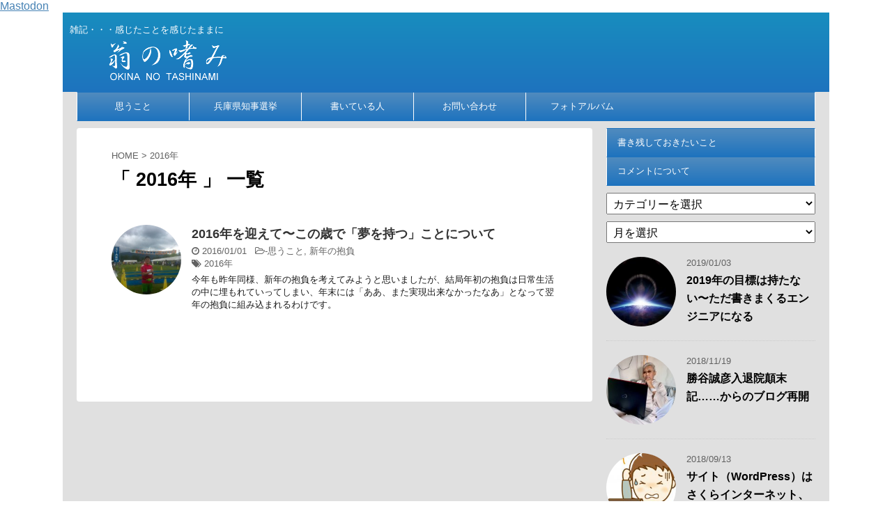

--- FILE ---
content_type: text/html; charset=UTF-8
request_url: https://blog.voicejapan.jp/tag/2016%E5%B9%B4/
body_size: 16425
content:
<!DOCTYPE html>
<!--[if lt IE 7]>
<html class="ie6" lang="ja"> <![endif]-->
<!--[if IE 7]>
<html class="i7" lang="ja"> <![endif]-->
<!--[if IE 8]>
<html class="ie" lang="ja"> <![endif]-->
<!--[if gt IE 8]><!-->
<html lang="ja">
	<!--<![endif]-->
	<head prefix="og: http://ogp.me/ns# fb: http://ogp.me/ns/fb# article: http://ogp.me/ns/article#">
		<meta charset="UTF-8" >
		<meta name="viewport" content="width=device-width,initial-scale=1.0,user-scalable=no">
		<meta name="format-detection" content="telephone=no" >
		
					<meta name="robots" content="noindex,follow">
		
		<link rel="alternate" type="application/rss+xml" title="翁の嗜み（おきなのたしなみ） RSS Feed" href="https://blog.voicejapan.jp/feed/" />
		<link rel="pingback" href="https://blog.voicejapan.jp/xmlrpc.php" >
		<!--[if lt IE 9]>
		<script src="https://blog.voicejapan.jp/wp-content/themes/affinger4/js/html5shiv.js"></script>
		<![endif]-->
				<meta name='robots' content='max-image-preview:large' />
	<style>img:is([sizes="auto" i], [sizes^="auto," i]) { contain-intrinsic-size: 3000px 1500px }</style>
	<title>2016年 - 翁の嗜み（おきなのたしなみ）</title>
<link rel='dns-prefetch' href='//ajax.googleapis.com' />
<link rel='dns-prefetch' href='//fonts.googleapis.com' />
<script type="text/javascript" id="wpp-js" src="https://blog.voicejapan.jp/wp-content/plugins/wordpress-popular-posts/assets/js/wpp.min.js?ver=7.3.3" data-sampling="0" data-sampling-rate="100" data-api-url="https://blog.voicejapan.jp/wp-json/wordpress-popular-posts" data-post-id="0" data-token="f933a89441" data-lang="0" data-debug="0"></script>
<script type="text/javascript">
/* <![CDATA[ */
window._wpemojiSettings = {"baseUrl":"https:\/\/s.w.org\/images\/core\/emoji\/16.0.1\/72x72\/","ext":".png","svgUrl":"https:\/\/s.w.org\/images\/core\/emoji\/16.0.1\/svg\/","svgExt":".svg","source":{"concatemoji":"https:\/\/blog.voicejapan.jp\/wp-includes\/js\/wp-emoji-release.min.js?ver=6.8.3"}};
/*! This file is auto-generated */
!function(s,n){var o,i,e;function c(e){try{var t={supportTests:e,timestamp:(new Date).valueOf()};sessionStorage.setItem(o,JSON.stringify(t))}catch(e){}}function p(e,t,n){e.clearRect(0,0,e.canvas.width,e.canvas.height),e.fillText(t,0,0);var t=new Uint32Array(e.getImageData(0,0,e.canvas.width,e.canvas.height).data),a=(e.clearRect(0,0,e.canvas.width,e.canvas.height),e.fillText(n,0,0),new Uint32Array(e.getImageData(0,0,e.canvas.width,e.canvas.height).data));return t.every(function(e,t){return e===a[t]})}function u(e,t){e.clearRect(0,0,e.canvas.width,e.canvas.height),e.fillText(t,0,0);for(var n=e.getImageData(16,16,1,1),a=0;a<n.data.length;a++)if(0!==n.data[a])return!1;return!0}function f(e,t,n,a){switch(t){case"flag":return n(e,"\ud83c\udff3\ufe0f\u200d\u26a7\ufe0f","\ud83c\udff3\ufe0f\u200b\u26a7\ufe0f")?!1:!n(e,"\ud83c\udde8\ud83c\uddf6","\ud83c\udde8\u200b\ud83c\uddf6")&&!n(e,"\ud83c\udff4\udb40\udc67\udb40\udc62\udb40\udc65\udb40\udc6e\udb40\udc67\udb40\udc7f","\ud83c\udff4\u200b\udb40\udc67\u200b\udb40\udc62\u200b\udb40\udc65\u200b\udb40\udc6e\u200b\udb40\udc67\u200b\udb40\udc7f");case"emoji":return!a(e,"\ud83e\udedf")}return!1}function g(e,t,n,a){var r="undefined"!=typeof WorkerGlobalScope&&self instanceof WorkerGlobalScope?new OffscreenCanvas(300,150):s.createElement("canvas"),o=r.getContext("2d",{willReadFrequently:!0}),i=(o.textBaseline="top",o.font="600 32px Arial",{});return e.forEach(function(e){i[e]=t(o,e,n,a)}),i}function t(e){var t=s.createElement("script");t.src=e,t.defer=!0,s.head.appendChild(t)}"undefined"!=typeof Promise&&(o="wpEmojiSettingsSupports",i=["flag","emoji"],n.supports={everything:!0,everythingExceptFlag:!0},e=new Promise(function(e){s.addEventListener("DOMContentLoaded",e,{once:!0})}),new Promise(function(t){var n=function(){try{var e=JSON.parse(sessionStorage.getItem(o));if("object"==typeof e&&"number"==typeof e.timestamp&&(new Date).valueOf()<e.timestamp+604800&&"object"==typeof e.supportTests)return e.supportTests}catch(e){}return null}();if(!n){if("undefined"!=typeof Worker&&"undefined"!=typeof OffscreenCanvas&&"undefined"!=typeof URL&&URL.createObjectURL&&"undefined"!=typeof Blob)try{var e="postMessage("+g.toString()+"("+[JSON.stringify(i),f.toString(),p.toString(),u.toString()].join(",")+"));",a=new Blob([e],{type:"text/javascript"}),r=new Worker(URL.createObjectURL(a),{name:"wpTestEmojiSupports"});return void(r.onmessage=function(e){c(n=e.data),r.terminate(),t(n)})}catch(e){}c(n=g(i,f,p,u))}t(n)}).then(function(e){for(var t in e)n.supports[t]=e[t],n.supports.everything=n.supports.everything&&n.supports[t],"flag"!==t&&(n.supports.everythingExceptFlag=n.supports.everythingExceptFlag&&n.supports[t]);n.supports.everythingExceptFlag=n.supports.everythingExceptFlag&&!n.supports.flag,n.DOMReady=!1,n.readyCallback=function(){n.DOMReady=!0}}).then(function(){return e}).then(function(){var e;n.supports.everything||(n.readyCallback(),(e=n.source||{}).concatemoji?t(e.concatemoji):e.wpemoji&&e.twemoji&&(t(e.twemoji),t(e.wpemoji)))}))}((window,document),window._wpemojiSettings);
/* ]]> */
</script>
<link rel='stylesheet' id='sbi_styles-css' href='https://blog.voicejapan.jp/wp-content/plugins/instagram-feed/css/sbi-styles.min.css?ver=6.9.1' type='text/css' media='all' />
<style id='wp-emoji-styles-inline-css' type='text/css'>

	img.wp-smiley, img.emoji {
		display: inline !important;
		border: none !important;
		box-shadow: none !important;
		height: 1em !important;
		width: 1em !important;
		margin: 0 0.07em !important;
		vertical-align: -0.1em !important;
		background: none !important;
		padding: 0 !important;
	}
</style>
<link rel='stylesheet' id='wp-block-library-css' href='https://blog.voicejapan.jp/wp-includes/css/dist/block-library/style.min.css?ver=6.8.3' type='text/css' media='all' />
<style id='classic-theme-styles-inline-css' type='text/css'>
/*! This file is auto-generated */
.wp-block-button__link{color:#fff;background-color:#32373c;border-radius:9999px;box-shadow:none;text-decoration:none;padding:calc(.667em + 2px) calc(1.333em + 2px);font-size:1.125em}.wp-block-file__button{background:#32373c;color:#fff;text-decoration:none}
</style>
<style id='global-styles-inline-css' type='text/css'>
:root{--wp--preset--aspect-ratio--square: 1;--wp--preset--aspect-ratio--4-3: 4/3;--wp--preset--aspect-ratio--3-4: 3/4;--wp--preset--aspect-ratio--3-2: 3/2;--wp--preset--aspect-ratio--2-3: 2/3;--wp--preset--aspect-ratio--16-9: 16/9;--wp--preset--aspect-ratio--9-16: 9/16;--wp--preset--color--black: #000000;--wp--preset--color--cyan-bluish-gray: #abb8c3;--wp--preset--color--white: #ffffff;--wp--preset--color--pale-pink: #f78da7;--wp--preset--color--vivid-red: #cf2e2e;--wp--preset--color--luminous-vivid-orange: #ff6900;--wp--preset--color--luminous-vivid-amber: #fcb900;--wp--preset--color--light-green-cyan: #7bdcb5;--wp--preset--color--vivid-green-cyan: #00d084;--wp--preset--color--pale-cyan-blue: #8ed1fc;--wp--preset--color--vivid-cyan-blue: #0693e3;--wp--preset--color--vivid-purple: #9b51e0;--wp--preset--gradient--vivid-cyan-blue-to-vivid-purple: linear-gradient(135deg,rgba(6,147,227,1) 0%,rgb(155,81,224) 100%);--wp--preset--gradient--light-green-cyan-to-vivid-green-cyan: linear-gradient(135deg,rgb(122,220,180) 0%,rgb(0,208,130) 100%);--wp--preset--gradient--luminous-vivid-amber-to-luminous-vivid-orange: linear-gradient(135deg,rgba(252,185,0,1) 0%,rgba(255,105,0,1) 100%);--wp--preset--gradient--luminous-vivid-orange-to-vivid-red: linear-gradient(135deg,rgba(255,105,0,1) 0%,rgb(207,46,46) 100%);--wp--preset--gradient--very-light-gray-to-cyan-bluish-gray: linear-gradient(135deg,rgb(238,238,238) 0%,rgb(169,184,195) 100%);--wp--preset--gradient--cool-to-warm-spectrum: linear-gradient(135deg,rgb(74,234,220) 0%,rgb(151,120,209) 20%,rgb(207,42,186) 40%,rgb(238,44,130) 60%,rgb(251,105,98) 80%,rgb(254,248,76) 100%);--wp--preset--gradient--blush-light-purple: linear-gradient(135deg,rgb(255,206,236) 0%,rgb(152,150,240) 100%);--wp--preset--gradient--blush-bordeaux: linear-gradient(135deg,rgb(254,205,165) 0%,rgb(254,45,45) 50%,rgb(107,0,62) 100%);--wp--preset--gradient--luminous-dusk: linear-gradient(135deg,rgb(255,203,112) 0%,rgb(199,81,192) 50%,rgb(65,88,208) 100%);--wp--preset--gradient--pale-ocean: linear-gradient(135deg,rgb(255,245,203) 0%,rgb(182,227,212) 50%,rgb(51,167,181) 100%);--wp--preset--gradient--electric-grass: linear-gradient(135deg,rgb(202,248,128) 0%,rgb(113,206,126) 100%);--wp--preset--gradient--midnight: linear-gradient(135deg,rgb(2,3,129) 0%,rgb(40,116,252) 100%);--wp--preset--font-size--small: 13px;--wp--preset--font-size--medium: 20px;--wp--preset--font-size--large: 36px;--wp--preset--font-size--x-large: 42px;--wp--preset--spacing--20: 0.44rem;--wp--preset--spacing--30: 0.67rem;--wp--preset--spacing--40: 1rem;--wp--preset--spacing--50: 1.5rem;--wp--preset--spacing--60: 2.25rem;--wp--preset--spacing--70: 3.38rem;--wp--preset--spacing--80: 5.06rem;--wp--preset--shadow--natural: 6px 6px 9px rgba(0, 0, 0, 0.2);--wp--preset--shadow--deep: 12px 12px 50px rgba(0, 0, 0, 0.4);--wp--preset--shadow--sharp: 6px 6px 0px rgba(0, 0, 0, 0.2);--wp--preset--shadow--outlined: 6px 6px 0px -3px rgba(255, 255, 255, 1), 6px 6px rgba(0, 0, 0, 1);--wp--preset--shadow--crisp: 6px 6px 0px rgba(0, 0, 0, 1);}:where(.is-layout-flex){gap: 0.5em;}:where(.is-layout-grid){gap: 0.5em;}body .is-layout-flex{display: flex;}.is-layout-flex{flex-wrap: wrap;align-items: center;}.is-layout-flex > :is(*, div){margin: 0;}body .is-layout-grid{display: grid;}.is-layout-grid > :is(*, div){margin: 0;}:where(.wp-block-columns.is-layout-flex){gap: 2em;}:where(.wp-block-columns.is-layout-grid){gap: 2em;}:where(.wp-block-post-template.is-layout-flex){gap: 1.25em;}:where(.wp-block-post-template.is-layout-grid){gap: 1.25em;}.has-black-color{color: var(--wp--preset--color--black) !important;}.has-cyan-bluish-gray-color{color: var(--wp--preset--color--cyan-bluish-gray) !important;}.has-white-color{color: var(--wp--preset--color--white) !important;}.has-pale-pink-color{color: var(--wp--preset--color--pale-pink) !important;}.has-vivid-red-color{color: var(--wp--preset--color--vivid-red) !important;}.has-luminous-vivid-orange-color{color: var(--wp--preset--color--luminous-vivid-orange) !important;}.has-luminous-vivid-amber-color{color: var(--wp--preset--color--luminous-vivid-amber) !important;}.has-light-green-cyan-color{color: var(--wp--preset--color--light-green-cyan) !important;}.has-vivid-green-cyan-color{color: var(--wp--preset--color--vivid-green-cyan) !important;}.has-pale-cyan-blue-color{color: var(--wp--preset--color--pale-cyan-blue) !important;}.has-vivid-cyan-blue-color{color: var(--wp--preset--color--vivid-cyan-blue) !important;}.has-vivid-purple-color{color: var(--wp--preset--color--vivid-purple) !important;}.has-black-background-color{background-color: var(--wp--preset--color--black) !important;}.has-cyan-bluish-gray-background-color{background-color: var(--wp--preset--color--cyan-bluish-gray) !important;}.has-white-background-color{background-color: var(--wp--preset--color--white) !important;}.has-pale-pink-background-color{background-color: var(--wp--preset--color--pale-pink) !important;}.has-vivid-red-background-color{background-color: var(--wp--preset--color--vivid-red) !important;}.has-luminous-vivid-orange-background-color{background-color: var(--wp--preset--color--luminous-vivid-orange) !important;}.has-luminous-vivid-amber-background-color{background-color: var(--wp--preset--color--luminous-vivid-amber) !important;}.has-light-green-cyan-background-color{background-color: var(--wp--preset--color--light-green-cyan) !important;}.has-vivid-green-cyan-background-color{background-color: var(--wp--preset--color--vivid-green-cyan) !important;}.has-pale-cyan-blue-background-color{background-color: var(--wp--preset--color--pale-cyan-blue) !important;}.has-vivid-cyan-blue-background-color{background-color: var(--wp--preset--color--vivid-cyan-blue) !important;}.has-vivid-purple-background-color{background-color: var(--wp--preset--color--vivid-purple) !important;}.has-black-border-color{border-color: var(--wp--preset--color--black) !important;}.has-cyan-bluish-gray-border-color{border-color: var(--wp--preset--color--cyan-bluish-gray) !important;}.has-white-border-color{border-color: var(--wp--preset--color--white) !important;}.has-pale-pink-border-color{border-color: var(--wp--preset--color--pale-pink) !important;}.has-vivid-red-border-color{border-color: var(--wp--preset--color--vivid-red) !important;}.has-luminous-vivid-orange-border-color{border-color: var(--wp--preset--color--luminous-vivid-orange) !important;}.has-luminous-vivid-amber-border-color{border-color: var(--wp--preset--color--luminous-vivid-amber) !important;}.has-light-green-cyan-border-color{border-color: var(--wp--preset--color--light-green-cyan) !important;}.has-vivid-green-cyan-border-color{border-color: var(--wp--preset--color--vivid-green-cyan) !important;}.has-pale-cyan-blue-border-color{border-color: var(--wp--preset--color--pale-cyan-blue) !important;}.has-vivid-cyan-blue-border-color{border-color: var(--wp--preset--color--vivid-cyan-blue) !important;}.has-vivid-purple-border-color{border-color: var(--wp--preset--color--vivid-purple) !important;}.has-vivid-cyan-blue-to-vivid-purple-gradient-background{background: var(--wp--preset--gradient--vivid-cyan-blue-to-vivid-purple) !important;}.has-light-green-cyan-to-vivid-green-cyan-gradient-background{background: var(--wp--preset--gradient--light-green-cyan-to-vivid-green-cyan) !important;}.has-luminous-vivid-amber-to-luminous-vivid-orange-gradient-background{background: var(--wp--preset--gradient--luminous-vivid-amber-to-luminous-vivid-orange) !important;}.has-luminous-vivid-orange-to-vivid-red-gradient-background{background: var(--wp--preset--gradient--luminous-vivid-orange-to-vivid-red) !important;}.has-very-light-gray-to-cyan-bluish-gray-gradient-background{background: var(--wp--preset--gradient--very-light-gray-to-cyan-bluish-gray) !important;}.has-cool-to-warm-spectrum-gradient-background{background: var(--wp--preset--gradient--cool-to-warm-spectrum) !important;}.has-blush-light-purple-gradient-background{background: var(--wp--preset--gradient--blush-light-purple) !important;}.has-blush-bordeaux-gradient-background{background: var(--wp--preset--gradient--blush-bordeaux) !important;}.has-luminous-dusk-gradient-background{background: var(--wp--preset--gradient--luminous-dusk) !important;}.has-pale-ocean-gradient-background{background: var(--wp--preset--gradient--pale-ocean) !important;}.has-electric-grass-gradient-background{background: var(--wp--preset--gradient--electric-grass) !important;}.has-midnight-gradient-background{background: var(--wp--preset--gradient--midnight) !important;}.has-small-font-size{font-size: var(--wp--preset--font-size--small) !important;}.has-medium-font-size{font-size: var(--wp--preset--font-size--medium) !important;}.has-large-font-size{font-size: var(--wp--preset--font-size--large) !important;}.has-x-large-font-size{font-size: var(--wp--preset--font-size--x-large) !important;}
:where(.wp-block-post-template.is-layout-flex){gap: 1.25em;}:where(.wp-block-post-template.is-layout-grid){gap: 1.25em;}
:where(.wp-block-columns.is-layout-flex){gap: 2em;}:where(.wp-block-columns.is-layout-grid){gap: 2em;}
:root :where(.wp-block-pullquote){font-size: 1.5em;line-height: 1.6;}
</style>
<link rel='stylesheet' id='contact-form-7-css' href='https://blog.voicejapan.jp/wp-content/plugins/contact-form-7/includes/css/styles.css?ver=6.1.1' type='text/css' media='all' />
<link rel='stylesheet' id='wordpress-popular-posts-css-css' href='https://blog.voicejapan.jp/wp-content/plugins/wordpress-popular-posts/assets/css/wpp.css?ver=7.3.3' type='text/css' media='all' />
<link rel='stylesheet' id='parent-style-css' href='https://blog.voicejapan.jp/wp-content/themes/affinger4/style.css?ver=6.8.3' type='text/css' media='all' />
<link rel='stylesheet' id='fonts-googleapis-montserrat-css' href='https://fonts.googleapis.com/css?family=Montserrat%3A400&#038;ver=6.8.3' type='text/css' media='all' />
<link rel='stylesheet' id='normalize-css' href='https://blog.voicejapan.jp/wp-content/themes/affinger4/css/normalize.css?ver=1.5.9' type='text/css' media='all' />
<link rel='stylesheet' id='font-awesome-css' href='https://blog.voicejapan.jp/wp-content/themes/affinger4/css/fontawesome/css/font-awesome.min.css?ver=4.7.0' type='text/css' media='all' />
<link rel='stylesheet' id='style-css' href='https://blog.voicejapan.jp/wp-content/themes/affinger4-child/style.css?ver=6.8.3' type='text/css' media='all' />
<link rel='stylesheet' id='single2-css' href='https://blog.voicejapan.jp/wp-content/themes/affinger4/st-kanricss.php' type='text/css' media='all' />
<link rel='stylesheet' id='single-css' href='https://blog.voicejapan.jp/wp-content/themes/affinger4/st-rankcss.php' type='text/css' media='all' />
<script type="text/javascript" src="//ajax.googleapis.com/ajax/libs/jquery/1.11.3/jquery.min.js?ver=1.11.3" id="jquery-js"></script>
<link rel="https://api.w.org/" href="https://blog.voicejapan.jp/wp-json/" /><link rel="alternate" title="JSON" type="application/json" href="https://blog.voicejapan.jp/wp-json/wp/v2/tags/46" />
<link rel="alternate" type="application/rss+xml" title="ポッドキャストの RSS フィード" href="https://blog.voicejapan.jp/feed/podcast" />

            <style id="wpp-loading-animation-styles">@-webkit-keyframes bgslide{from{background-position-x:0}to{background-position-x:-200%}}@keyframes bgslide{from{background-position-x:0}to{background-position-x:-200%}}.wpp-widget-block-placeholder,.wpp-shortcode-placeholder{margin:0 auto;width:60px;height:3px;background:#dd3737;background:linear-gradient(90deg,#dd3737 0%,#571313 10%,#dd3737 100%);background-size:200% auto;border-radius:3px;-webkit-animation:bgslide 1s infinite linear;animation:bgslide 1s infinite linear}</style>
            <meta name="robots" content="noindex, follow" />
		<style type="text/css">
			
/*グループ1
------------------------------------------------------------*/



/*縦一行目のセル*/
table tr td:first-child {
			}

/*横一行目のセル*/
table tr:first-child {
			}

/* 会話レイアウト */

/*この記事を書いた人*/
#st-tab-menu li.active {
  background: #039BE5;
}
#st-tab-box {
	border-color: #039BE5;
}
.post #st-tab-box p.st-author-post {
	border-bottom-color: #039BE5;
}
.st-author-date{
	color:#039BE5;
}

/*TOC+*/
#toc_container {
	
	}



/*マル数字olタグ*/


.post .maruno ol li:before {
		}

/*チェックulタグ*/


.post .maruck ul li:before {
		}

/*Webアイコン*/





/*スライドショー矢印非表示*/

/*サイト上部のボーダー色*/

/*ヘッダーの背景色*/
	
		#headbox {
							/*Other Browser*/
				background: #1e73be;
				/* Android4.1 - 4.3 */
				background: url(""), -webkit-linear-gradient(top,  #188dbf 0%,#1e73be 100%);
        
				/* IE10+, FF16+, Chrome26+ */
				background: url(""), linear-gradient(to bottom,  #188dbf 0%,#1e73be 100%);
            
						}

		
	

/*サイトの背景色*/
	#wrapper-in {
		background: #e0e0e0;
		margin: 0 auto;
		max-width: 1060px;
	}

/*ヘッダー下からの背景色*/
#content-w {
                   
	}

/*メインコンテンツのテキスト色*/
.post > * {
	color: ;
}

input, textarea {
	color: #000;
}

/*メインコンテンツのリンク色*/

a, 
.no-thumbitiran h3:not(.st-css-no) a, 
.no-thumbitiran h5:not(.st-css-no) a {
	color: ;
}

/*サイドのテキスト色*/
#side aside > *,
#side li.cat-item a,
#side aside .kanren .clearfix dd h5:not(.st-css-no) a,
#side aside .kanren .clearfix dd p {
	color: ;
}

/*サイドバーウィジェットの背景色*/

/*メインコンテンツの背景色*/
main {
	background: #ffffff;
}

/*メイン背景色の透過*/


/*ブログタイトル*/

header .sitename a {
	color: #ffffff;
}

/* メニュー */
nav li a {
	color: #ffffff;
}

/*ページトップ*/
#page-top a {
	background: #039BE5;
}



/*キャプション */

header h1 {
	color: #ffffff;
}

header .descr {
	color: #ffffff;
}

/* アコーディオン */
#s-navi dt.trigger .op {
	background: ;
	color: #13b0fc;
}



/*アコーディオンメニュー内背景色*/
#s-navi dd.acordion_tree {
	}

/*追加ボタン1*/
#s-navi dt.trigger .op-st {
				color: #13b0fc;
	}

/*追加ボタン2*/
#s-navi dt.trigger .op-st2 {
				color: #13b0fc;
	}

.acordion_tree li a {
	color: #ffffff;
}


/*スマホフッターメニュー*/
#st-footermenubox a {
	color: #000; 
}


/* スマホメニュー文字 */
.acordion_tree ul.menu li a, 
.acordion_tree ul.menu li {
	color: #000000;
}

	.acordion_tree ul.menu li {
		border-bottom-color: #000000;
	}

/*グループ2
------------------------------------------------------------*/
/*Webフォント*/

/* 投稿日時・ぱんくず・タグ */
#breadcrumb,
#breadcrumb div a,
div#breadcrumb a,
.blogbox p,
.tagst,
#breadcrumb ol li a,
#breadcrumb ol li h1,
#breadcrumb ol li,
.kanren:not(.st-cardbox) .clearfix dd .blog_info p,
.kanren:not(.st-cardbox) .clearfix dd .blog_info p a
{
	color: #616161;
}

/* 記事タイトル */
	.entry-title:not(.st-css-no),
	.post .entry-title:not(.st-css-no) {
		color: #000000;
					background-color: transparent;
						
				background: none;
						}



	.entry-title:not(.st-css-no),
	.post .entry-title:not(.st-css-no) {
		padding-top:5px;
		padding-bottom:5px;
	}






	.entry-title:not(.st-css-no),
	.post .entry-title:not(.st-css-no) {
		padding-top:5px!important;
		padding-bottom:5px!important;
	}


/* h2 */




	        
            h2:not(.st-css-no) {
                color: #039BE5;
                                    /*Other Browser*/
                    background: #fbfeff;
                    /* Android4.1 - 4.3 */
                    background: url(""), -webkit-linear-gradient(top,  #fbfeff 0%,#fbfeff 100%);
        
                    /* IE10+, FF16+, Chrome26+ */
                    background: url(""), linear-gradient(to bottom,  #fbfeff 0%,#fbfeff 100%);
                        
                                                            border-top: 1px solid #039BE5;
                        border-bottom: 1px solid #039BE5;
                                    
					padding-left:20px!important;
		
					padding-top:10px!important;
			padding-bottom:10px!important;
		            }
        
                    
        


/* h3 */



	        
            .post h3:not(.st-css-no):not(.st-matome):not(.rankh3):not(#reply-title) {
                color: #039BE5;
                                    /*Other Browser*/
                    background: #fbfeff;
                    /* Android4.1 - 4.3 */
                    background: url(""), -webkit-linear-gradient(top,  #fbfeff 0%,#fbfeff 100%);
        
                    /* IE10+, FF16+, Chrome36+ */
                    background: url(""), linear-gradient(to bottom,  #fbfeff 0%,#fbfeff 100%);
                        
                                                            border-top: 1px solid #039BE5;
                        border-bottom: 1px solid #039BE5;
                                    
					padding-left:20px!important;
		
					padding-top:10px!important;
			padding-bottom:10px!important;
		            }
        
                    
        


/*h4*/


    .post h4:not(.st-css-no):not(.st-matome):not(.rankh4):not(.point) {
                color: #039BE5;
                    background-color: #fbfeff;
            
            
            
                    padding-left:20px;
            
                    padding-top:10px;
            padding-bottom:10px;
            
            }


/*まとめ*/



    .post .st-matome:not(.st-css-no):not(.rankh4):not(.point) {
                color: #000000;
                    background-color: transparent;
            
            
            
                    padding-left:20px!important;
            
                    padding-top:10px!important;
            padding-bottom:10px!important;
            
            }


/* サイド見出し */
aside h4:not(.st-css-no),
#side aside h4:not(.st-css-no),
.st-widgets-title {
	font-weight:bold;
	color: #039BE5;
}

/*h5*/


    .post h5:not(.st-css-no):not(.st-matome):not(.rankh5):not(.point):not(.st-cardbox-t):not(.popular-t):not(.kanren-t):not(.popular-t) {
				color: #039BE5;
					background-color: transparent;
			
			
			
					padding-left:20px!important;
			
					padding-top:10px!important;
			padding-bottom:10px!important;
			
			}


/* タグクラウド */
.tagcloud a {
	border-color: #039BE5;
	color: #039BE5;
}

/* NEW ENTRY & 関連記事 */
.post h4:not(.st-css-no):not(.rankh4).point, 
.cat-itiran p.point,
.n-entry-t {
	border-bottom-color: #039BE5;
}

.post h4:not(.st-css-no):not(.rankh4) .point-in, 
.cat-itiran p.point .point-in,
.n-entry {
	background-color: #039BE5;
	color: #ffffff;
}

/* カテゴリ */
.catname {
	background: #13b0fc;
	color:#ffffff;
}

.post .st-catgroup a {
	color: #ffffff;
}


/*グループ4
------------------------------------------------------------*/
/* RSSボタン */
.rssbox a {
	background-color: #039BE5;
}

/* SNSボタン */


.inyoumodoki, .post blockquote {
	background-color: #f3f3f3;
	border-left-color: #f3f3f3;
}

/*ブログカード
------------------------------------------------------------*/
/* 枠線 */

/* ラベル */
.st-cardbox-label-text {
	<br />
<b>Warning</b>:  Undefined variable $st_card_label_bgcolor in <b>/home/vj2/voicejapan.jp/public_html/blog/wp-content/themes/affinger4/st-themecss.php</b> on line <b>1876</b><br />
	<br />
<b>Warning</b>:  Undefined variable $st_card_label_textcolor in <b>/home/vj2/voicejapan.jp/public_html/blog/wp-content/themes/affinger4/st-themecss.php</b> on line <b>1879</b><br />
}

/*フリーボックスウィジェット
------------------------------------------------------------*/
/* ボックス */
.freebox {
	border-top-color: #039BE5;
	background: #fbfeff;
}

/* 見出し */
.p-entry-f {
	background: #039BE5;
	color: #ffffff;
}

/* エリア内テキスト */

/*メモボックス
------------------------------------------------------------*/

/*スライドボックス
------------------------------------------------------------*/

/*お知らせ
------------------------------------------------------------*/
/*お知らせバーの背景色*/
#topnews-box div.rss-bar {
			border-color: #13b0fc;
	}

#topnews-box div.rss-bar {
	color: #ffffff;

	/*Other Browser*/
	background: #039BE5;
	/*For Old WebKit*/
	background: -webkit-linear-gradient( #13b0fc 0%, #039BE5 100% );
	/*For Modern Browser*/
	background: linear-gradient( #13b0fc 0%, #039BE5 100% );
}

/*お知らせ日付の文字色*/
#topnews-box dt {
	color: #13b0fc;
}

#topnews-box div dl dd a {
	color: #000000;
}

#topnews-box dd {
	border-bottom-color: #13b0fc;
}

#topnews-box {
			background-color:transparent!important;
	}

/*追加カラー
------------------------------------------------------------*/
/*フッター*/
footer > *,
footer a,
#footer .copyr,  
#footer .copyr a, 
#footer .copy,  
#footer .copy a {
	}

footer .footermenust li {
	border-right-color:  !important;
}

/*フッター背景色*/

	#footer {
					background-color: transparent;
						
				background: none;
						            
           		}

	

/*任意の人気記事
------------------------------------------------------------*/

.post .p-entry, #side .p-entry, .home-post .p-entry {
	background: #039BE5;
	color: #ffffff;
}

.pop-box, .nowhits .pop-box, .nowhits-eye .pop-box,
.st-eyecatch + .nowhits .pop-box {
	border-top-color: #039BE5;
	background: #fbfeff;
}

.pop-box:not(.st-wpp-views-widgets),
#side aside .kanren.pop-box:not(.st-wpp-views-widgets) {
			padding:20px 20px 10px;
	}

.pop-box:not(.st-wpp-views-widgets),
#side aside .kanren.pop-box:not(.st-wpp-views-widgets) {
		padding:30px 20px 10px;
		border: none;
}

.kanren.pop-box .clearfix dd h5:not(.st-css-no) a, 
.kanren.pop-box .clearfix dd p,
.kanren.pop-box .clearfix dd p a, 
.kanren.pop-box .clearfix dd p span, 
.kanren.pop-box .clearfix dd > *,
.kanren.pop-box h5:not(.st-css-no) a, 
.kanren.pop-box div p,
.kanren.pop-box div p a, 
.kanren.pop-box div p span, 
{
	color: !important;
}

	.poprank-no2,
	.poprank-no {
		background: #039BE5;
		color: #ffffff !important;
			}

/*WordPressPopularPosts連携*/

#st-magazine .st-wp-views, /*CARDs JET*/
#st-magazine .st-wp-views-limit, /*CARDs JET*/
.st-wppviews-label .wpp-views, /*Ex*/
.st-wppviews-label .wpp-views-limit, /*Ex*/
.st-wpp-views-widgets .st-wppviews-label .wpp-views {
			color: #ffffff;
				background:#039BE5;
	}

/*ウィジェット問合せボタン*/

.st-formbtn {
	
	
			/*Other Browser*/
		background: #039BE5;
	}

.st-formbtn .st-originalbtn-r {
	border-left-color: #ffffff;
}

a.st-formbtnlink {
	color: #ffffff;
}

/*ウィジェットオリジナルボタン*/

.st-originalbtn {
	
	
			/*Other Browser*/
		background: #039BE5;
	}

.st-originalbtn .st-originalbtn-r {
	border-left-color: #ffffff;
}

a.st-originallink {
	color: #ffffff;
}

/*ミドルメニュー（ヘッダーメニュー連動）
------------------------------------------------------------*/
.st-middle-menu {
			color: #ffffff;
				/*Other Browser*/
		background: #1e73be;
				border-top-color: #ffffff;
		border-left-color: #ffffff;
	}

.st-middle-menu .menu li a{
			color: #ffffff;
				border-bottom-color: #ffffff;
		border-right-color: #ffffff;
		}

/*固定ページサイドメニュー
------------------------------------------------------------*/
/*背景色*/
#sidebg {
	background: #fbfeff;

	}


	/*liタグの階層*/
	#side aside .st-pagelists ul li:not(.sub-menu) {
					border-top-color: #1e73be;
		
					border-left-color: #ffffff;
			border-right-color: #ffffff;
			}

	#side aside .st-pagelists ul .sub-menu li {
		border: none;
	}

	#side aside .st-pagelists ul li:last-child {
					border-bottom: 1px solid #1e73be;
			}

	#side aside .st-pagelists ul .sub-menu li:first-child {
					border-top: 1px solid #1e73be;
			}

	#side aside .st-pagelists ul li li:last-child {
		border: none;
	}

	#side aside .st-pagelists ul .sub-menu .sub-menu li {
		border: none;
	}
	
	#side aside .st-pagelists ul li a {
		color: #ffffff;
					/*Other Browser*/
			background: #1e73be;
			/* Android4.1 - 4.3 */
			background: url(""), -webkit-linear-gradient(top,  #508bbf 0%,#1e73be 100%);

			/* IE10+, FF16+, Chrome26+ */
			background: url(""), linear-gradient(to bottom,  #508bbf 0%,#1e73be 100%);
	
			}

	
	#side aside .st-pagelists .sub-menu a {
					border-bottom-color: #232323;
				color: #232323;
	}

	#side aside .st-pagelists .sub-menu .sub-menu li:last-child {
		border-bottom: 1px solid #232323;
	}

	#side aside .st-pagelists .sub-menu li .sub-menu a,
	#side aside .st-pagelists .sub-menu li .sub-menu .sub-menu li a {
		color: #232323;
	}



	#side aside .st-pagelists ul li a {
		padding-left:15px;
	}

	#side aside .st-pagelists ul li a {
		padding-top:8px;
		padding-bottom:8px;
	}

/*Webアイコン*/


/*コンタクトフォーム7送信ボタン*/
.wpcf7-submit {
	background: #039BE5;
	color: #ffffff;
}

/* メイン画像背景色 */


/*media Queries タブレットサイズ（959px以下）
----------------------------------------------------*/
@media only screen and (max-width: 959px) {

	/*-- ここまで --*/
}

/*media Queries タブレットサイズ以下
----------------------------------------------------*/
@media only screen and (min-width: 600px) {

}

/*media Queries タブレットサイズ（600px～959px）のみで適応したいCSS -タブレットのみ
---------------------------------------------------------------------------------------------------*/
@media only screen and (min-width: 600px) and (max-width: 959px) {

	
/*-- ここまで --*/
}


/*media Queries PCサイズ
----------------------------------------------------*/
@media only screen and (min-width: 960px) {

	
	
	
	/*ヘッダーの背景色*/
		#headbox,
	#content-w {
		max-width: 1100px;
		margin: 0 -20px !important;
	}
	
	/*メインコンテンツのボーダー*/
	
	
	/* メイン画像100% */
	

	/* スライドショー横並び */
	
	/*wrapperに背景がある場合*/
		#wrapper-in {
		padding: 0 20px;
	}

	#footer {
		margin: 0 -20px;
		max-width: 1100px;
	}
	
	/*メニュー*/
	#st-menuwide {
			border-top-color: #1e73be;
		border-bottom-color: #1e73be;
				border-left-color: #ffffff;
		border-right-color: #ffffff;
	
			/*Other Browser*/
		background: #1e73be;
		/* Android4.1 - 4.3 */
		background: url(""), -webkit-linear-gradient(top,  #508bbf 0%,#1e73be 100%);

		/* IE10+, FF16+, Chrome26+ */
		background: url(""), linear-gradient(to bottom,  #508bbf 0%,#1e73be 100%);
		}

	

	header .smanone ul.menu li, 
	header nav.st5 ul.menu  li,
	header nav.st5 ul.menu  li,
	header #st-menuwide div.menu li,
	header #st-menuwide nav.menu li
	{
			border-right-color: #ffffff;
		}

	header .smanone ul.menu li, 
	header nav.st5 ul.menu  li,
	header #st-menuwide div.menu li,
	header #st-menuwide nav.menu li {
		border-right-color: #ffffff;
	}

	header .smanone ul.menu li a, 
	header nav.st5 ul.menu  li a,
	header #st-menuwide div.menu li a,
	header #st-menuwide nav.menu li a {
		color: #ffffff;
	}

	
	header .smanone ul.menu li li a {
		background: #000000;
		border-top-color: #1e73be;

	}

	/*メニューの上下のパディング*/
		

	/* グローバルメニュー100% */
	
	/*ヘッダーウィジェット*/
	header .headbox .textwidget {
		background: #fbfeff;
		color: #ffffff;
	}

	/*ヘッダーの電話番号とリンク色*/
	.head-telno a, #header-r .footermenust a {
		color: #ffffff;
	}

	#header-r .footermenust li {
		border-right-color: #ffffff;
	}

	/*トップ用おすすめタイトル*/
	.nowhits .pop-box {
		border-top-color: #039BE5;
	}

	/*記事エリアを広げる*/
	
	/*記事タイトル*/
			.entry-title:not(.st-css-no),
		.post .entry-title:not(.st-css-no) {
			color: #000000;
										
					}
	
/*-- ここまで --*/
}
		</style>
		<link rel="shortcut icon" href="http://vj0.sakura.ne.jp/vj_blog/wp-content/uploads/2018/09/favblog.png" >
<style type="text/css" id="custom-background-css">
body.custom-background { background-color: #ffffff; }
</style>
	<link rel="icon" href="https://blog.voicejapan.jp/wp-content/uploads/2017/02/favblog.png" sizes="32x32" />
<link rel="icon" href="https://blog.voicejapan.jp/wp-content/uploads/2017/02/favblog.png" sizes="192x192" />
<link rel="apple-touch-icon" href="https://blog.voicejapan.jp/wp-content/uploads/2017/02/favblog.png" />
<meta name="msapplication-TileImage" content="https://blog.voicejapan.jp/wp-content/uploads/2017/02/favblog.png" />
					<!-- OGP -->
	
			<meta name="twitter:card" content="summary_large_image">
		<meta name="twitter:site" content="@VJtaka">
		<meta name="twitter:title" content="翁の嗜み（おきなのたしなみ）">
		<meta name="twitter:description" content="雑記・・・感じたことを感じたままに">
		<meta name="twitter:image" content="https://blog.voicejapan.jp/wp-content/uploads/2017/08/cropped-title-logo2017-8-9-3.png">
		<!-- /OGP -->
		


<script>
jQuery(function(){
    jQuery('.st-btn-open').click(function(){
        jQuery(this).next('.st-slidebox').stop(true, true).slideToggle();
    });
});
</script>

				<a rel="me" href="https://toot.blue/@yoron">Mastodon</a>
	</head>
	<body class="archive tag tag-46 custom-background wp-theme-affinger4 wp-child-theme-affinger4-child not-front-page" >
				<div id="st-ami">
				<div id="wrapper" class="">
				<div id="wrapper-in">
					<header id="">
						<div id="headbox-bg">
							<div class="clearfix" id="headbox">
										<nav id="s-navi" class="pcnone">
			<dl class="acordion">
				<dt class="trigger">
					<p><span class="op"><i class="fa fa-bars"></i></span></p>
		
					<!-- 追加メニュー -->
					
					<!-- 追加メニュー2 -->
					
						</dt>

				<dd class="acordion_tree">
				

										<div class="menu-header-container"><ul id="menu-header" class="menu"><li id="menu-item-5931" class="menu-item menu-item-type-taxonomy menu-item-object-category menu-item-5931"><a href="https://blog.voicejapan.jp/category/%e6%80%9d%e3%81%86%e3%81%93%e3%81%a8/" title="Thought">思うこと</a></li>
<li id="menu-item-5947" class="menu-item menu-item-type-taxonomy menu-item-object-category menu-item-5947"><a href="https://blog.voicejapan.jp/category/election/hyogo-katsuya/">兵庫県知事選挙</a></li>
<li id="menu-item-5937" class="menu-item menu-item-type-post_type menu-item-object-page menu-item-5937"><a href="https://blog.voicejapan.jp/profile/" title="Profile">書いている人</a></li>
<li id="menu-item-5933" class="menu-item menu-item-type-post_type menu-item-object-page menu-item-5933"><a href="https://blog.voicejapan.jp/contact-2/" title="Contact">お問い合わせ</a></li>
<li id="menu-item-5943" class="menu-item menu-item-type-post_type menu-item-object-page menu-item-5943"><a href="https://blog.voicejapan.jp/album/" title="Photo">フォトアルバム</a></li>
</ul></div>					<div class="clear"></div>

				</dd>
			</dl>
		</nav>
										<div id="header-l">
										
            
			
				<!-- キャプション -->
				                
					              		 	 <p class="descr sitenametop">
               		     	雑記・・・感じたことを感じたままに               			 </p>
					                    
				                
				<!-- ロゴ又はブログ名 -->
				              		  <p class="sitename"><a href="https://blog.voicejapan.jp/">
                  		                        		  <img class="sitename-bottom" alt="翁の嗜み（おきなのたしなみ）" src="https://blog.voicejapan.jp/wp-content/uploads/2017/03/title-logo2017-3.png" >
                   		               		  </a></p>
            					<!-- ロゴ又はブログ名ここまで -->

			    
		
    									</div><!-- /#header-l -->
								<div id="header-r" class="smanone">
																		
								</div><!-- /#header-r -->
							</div><!-- /#headbox-bg -->
						</div><!-- /#headbox clearfix -->
					
<div id="gazou-wide">
			<div id="st-menubox">
			<div id="st-menuwide">
				<nav class="smanone clearfix"><ul id="menu-header-1" class="menu"><li class="menu-item menu-item-type-taxonomy menu-item-object-category menu-item-5931"><a href="https://blog.voicejapan.jp/category/%e6%80%9d%e3%81%86%e3%81%93%e3%81%a8/" title="Thought">思うこと</a></li>
<li class="menu-item menu-item-type-taxonomy menu-item-object-category menu-item-5947"><a href="https://blog.voicejapan.jp/category/election/hyogo-katsuya/">兵庫県知事選挙</a></li>
<li class="menu-item menu-item-type-post_type menu-item-object-page menu-item-5937"><a href="https://blog.voicejapan.jp/profile/" title="Profile">書いている人</a></li>
<li class="menu-item menu-item-type-post_type menu-item-object-page menu-item-5933"><a href="https://blog.voicejapan.jp/contact-2/" title="Contact">お問い合わせ</a></li>
<li class="menu-item menu-item-type-post_type menu-item-object-page menu-item-5943"><a href="https://blog.voicejapan.jp/album/" title="Photo">フォトアルバム</a></li>
</ul></nav>			</div>
		</div>
	</div>

					</header>
					<div id="content-w">
						
					
<div id="content" class="clearfix">
	<div id="contentInner">
		<main >
			<article>
				<!--ぱんくず -->
									<div id="breadcrumb">
					<ol>
						<li><a href="https://blog.voicejapan.jp"><span>HOME</span></a> > </li>
						<li>2016年</li>
					</ol>
					</div>
								<!--/ ぱんくず -->
				<!--ループ開始-->
				<h1 class="entry-title">「
											2016年										」 一覧 </h1>
				<div class="kanren kadomaru">
						<dl class="clearfix">
			<dt><a href="https://blog.voicejapan.jp/2016/01/01/6013/">
											<img width="150" height="150" src="https://blog.voicejapan.jp/wp-content/uploads/2015/12/11707752_1004988959511736_4536897087369886960_o-150x150.jpg" class="attachment-thumbnail size-thumbnail wp-post-image" alt="" decoding="async" srcset="https://blog.voicejapan.jp/wp-content/uploads/2015/12/11707752_1004988959511736_4536897087369886960_o-150x150.jpg 150w, https://blog.voicejapan.jp/wp-content/uploads/2015/12/11707752_1004988959511736_4536897087369886960_o-100x100.jpg 100w, https://blog.voicejapan.jp/wp-content/uploads/2015/12/11707752_1004988959511736_4536897087369886960_o-300x300.jpg 300w, https://blog.voicejapan.jp/wp-content/uploads/2015/12/11707752_1004988959511736_4536897087369886960_o-400x400.jpg 400w" sizes="(max-width: 150px) 100vw, 150px" />									</a></dt>
			<dd>
								<h3><a href="https://blog.voicejapan.jp/2016/01/01/6013/">
						2016年を迎えて〜この歳で「夢を持つ」ことについて					</a></h3>

				<div class="blog_info ">
					<p><i class="fa fa-clock-o"></i>
						2016/01/01						&nbsp;<span class="pcone">
															<i class="fa fa-folder-open-o" aria-hidden="true"></i>-<a href="https://blog.voicejapan.jp/category/%e6%80%9d%e3%81%86%e3%81%93%e3%81%a8/" rel="category tag">思うこと</a>, <a href="https://blog.voicejapan.jp/category/%e6%96%b0%e5%b9%b4%e3%81%ae%e6%8a%b1%e8%b2%a0/" rel="category tag">新年の抱負</a><br/>
														<i class="fa fa-tags"></i>&nbsp;<a href="https://blog.voicejapan.jp/tag/2016%e5%b9%b4/" rel="tag">2016年</a>          </span></p>
				</div>

									<div class="smanone">
						<p>今年も昨年同様、新年の抱負を考えてみようと思いましたが、結局年初の抱負は日常生活の中に埋もれていってしまい、年末には「ああ、また実現出来なかったなあ」となって翌年の抱負に組み込まれるわけです。</p>
					</div>
				
			</dd>
		</dl>
	</div>
					<div class="st-pagelink">
		<div class="st-pagelink-in">
				</div>
	</div>
			</article>
		</main>
	</div>
	<!-- /#contentInner -->
	<div id="side">
	<aside>

					<div class="side-topad">
				<div class="ad"><div id="sidebg"><div class="st-pagelists"><ul id="menu-side-1" class=""><li class="menu-item menu-item-type-taxonomy menu-item-object-category menu-item-5935"><a href="https://blog.voicejapan.jp/category/%e6%9b%b8%e3%81%8d%e6%ae%8b%e3%81%97%e3%81%a6%e3%81%8a%e3%81%8d%e3%81%9f%e3%81%84%e3%81%93%e3%81%a8/">書き残しておきたいこと</a></li>
<li class="menu-item menu-item-type-post_type menu-item-object-page menu-item-5949"><a href="https://blog.voicejapan.jp/commentrule/" title="Comment">コメントについて</a></li>
</ul></div></div></div><div class="ad"><p class="st-widgets-title">カテゴリー</p><form action="https://blog.voicejapan.jp" method="get"><label class="screen-reader-text" for="categories-dropdown-3">カテゴリー</label><select  name='cat' id='categories-dropdown-3' class='postform'>
	<option value='-1'>カテゴリーを選択</option>
	<option class="level-0" value="2">Apple&nbsp;&nbsp;(3)</option>
	<option class="level-1" value="3">&nbsp;&nbsp;&nbsp;Apple Watch&nbsp;&nbsp;(4)</option>
	<option class="level-1" value="5">&nbsp;&nbsp;&nbsp;iPad&nbsp;&nbsp;(1)</option>
	<option class="level-1" value="6">&nbsp;&nbsp;&nbsp;iPhone&nbsp;&nbsp;(3)</option>
	<option class="level-0" value="4">Google&nbsp;&nbsp;(2)</option>
	<option class="level-0" value="9">インターネット&nbsp;&nbsp;(13)</option>
	<option class="level-1" value="38">&nbsp;&nbsp;&nbsp;SNS&nbsp;&nbsp;(4)</option>
	<option class="level-0" value="11">カメラ&nbsp;&nbsp;(2)</option>
	<option class="level-0" value="12">スタジオ&nbsp;&nbsp;(3)</option>
	<option class="level-0" value="13">スマートウォッチ&nbsp;&nbsp;(2)</option>
	<option class="level-0" value="14">ドローン&nbsp;&nbsp;(4)</option>
	<option class="level-0" value="15">ネット選挙&nbsp;&nbsp;(18)</option>
	<option class="level-0" value="16">ビジネス&nbsp;&nbsp;(12)</option>
	<option class="level-0" value="18">メディア&nbsp;&nbsp;(6)</option>
	<option class="level-1" value="40">&nbsp;&nbsp;&nbsp;ネットメディア&nbsp;&nbsp;(3)</option>
	<option class="level-0" value="19">ランニング&nbsp;&nbsp;(5)</option>
	<option class="level-0" value="21">勝谷誠彦&nbsp;&nbsp;(12)</option>
	<option class="level-0" value="24">大学&nbsp;&nbsp;(3)</option>
	<option class="level-0" value="25">思うこと&nbsp;&nbsp;(40)</option>
	<option class="level-0" value="26">技術&nbsp;&nbsp;(14)</option>
	<option class="level-1" value="41">&nbsp;&nbsp;&nbsp;人工知能&nbsp;&nbsp;(8)</option>
	<option class="level-0" value="27">政治・行政&nbsp;&nbsp;(40)</option>
	<option class="level-0" value="28">新年の抱負&nbsp;&nbsp;(8)</option>
	<option class="level-0" value="29">旅&nbsp;&nbsp;(1)</option>
	<option class="level-0" value="30">日記&nbsp;&nbsp;(16)</option>
	<option class="level-0" value="31">書き残しておきたいこと&nbsp;&nbsp;(9)</option>
	<option class="level-0" value="32">水曜の朝午前８時&nbsp;&nbsp;(46)</option>
	<option class="level-0" value="33">製品レポート&nbsp;&nbsp;(5)</option>
	<option class="level-0" value="34">選挙&nbsp;&nbsp;(28)</option>
	<option class="level-1" value="42">&nbsp;&nbsp;&nbsp;兵庫県知事選挙&nbsp;&nbsp;(8)</option>
	<option class="level-0" value="36">長野&nbsp;&nbsp;(2)</option>
	<option class="level-0" value="37">音楽・映画&nbsp;&nbsp;(12)</option>
</select>
</form><script type="text/javascript">
/* <![CDATA[ */

(function() {
	var dropdown = document.getElementById( "categories-dropdown-3" );
	function onCatChange() {
		if ( dropdown.options[ dropdown.selectedIndex ].value > 0 ) {
			dropdown.parentNode.submit();
		}
	}
	dropdown.onchange = onCatChange;
})();

/* ]]> */
</script>
</div><div class="ad"><p class="st-widgets-title">過去の記事</p>		<label class="screen-reader-text" for="archives-dropdown-3">過去の記事</label>
		<select id="archives-dropdown-3" name="archive-dropdown">
			
			<option value="">月を選択</option>
				<option value='https://blog.voicejapan.jp/2019/01/'> 2019年1月 &nbsp;(1)</option>
	<option value='https://blog.voicejapan.jp/2018/11/'> 2018年11月 &nbsp;(1)</option>
	<option value='https://blog.voicejapan.jp/2018/09/'> 2018年9月 &nbsp;(1)</option>
	<option value='https://blog.voicejapan.jp/2018/08/'> 2018年8月 &nbsp;(2)</option>
	<option value='https://blog.voicejapan.jp/2018/07/'> 2018年7月 &nbsp;(4)</option>
	<option value='https://blog.voicejapan.jp/2018/06/'> 2018年6月 &nbsp;(1)</option>
	<option value='https://blog.voicejapan.jp/2018/05/'> 2018年5月 &nbsp;(5)</option>
	<option value='https://blog.voicejapan.jp/2018/04/'> 2018年4月 &nbsp;(4)</option>
	<option value='https://blog.voicejapan.jp/2018/03/'> 2018年3月 &nbsp;(4)</option>
	<option value='https://blog.voicejapan.jp/2018/02/'> 2018年2月 &nbsp;(5)</option>
	<option value='https://blog.voicejapan.jp/2018/01/'> 2018年1月 &nbsp;(6)</option>
	<option value='https://blog.voicejapan.jp/2017/12/'> 2017年12月 &nbsp;(5)</option>
	<option value='https://blog.voicejapan.jp/2017/11/'> 2017年11月 &nbsp;(5)</option>
	<option value='https://blog.voicejapan.jp/2017/10/'> 2017年10月 &nbsp;(5)</option>
	<option value='https://blog.voicejapan.jp/2017/09/'> 2017年9月 &nbsp;(5)</option>
	<option value='https://blog.voicejapan.jp/2017/08/'> 2017年8月 &nbsp;(6)</option>
	<option value='https://blog.voicejapan.jp/2017/07/'> 2017年7月 &nbsp;(6)</option>
	<option value='https://blog.voicejapan.jp/2017/04/'> 2017年4月 &nbsp;(3)</option>
	<option value='https://blog.voicejapan.jp/2017/03/'> 2017年3月 &nbsp;(2)</option>
	<option value='https://blog.voicejapan.jp/2017/02/'> 2017年2月 &nbsp;(2)</option>
	<option value='https://blog.voicejapan.jp/2017/01/'> 2017年1月 &nbsp;(7)</option>
	<option value='https://blog.voicejapan.jp/2016/12/'> 2016年12月 &nbsp;(4)</option>
	<option value='https://blog.voicejapan.jp/2016/09/'> 2016年9月 &nbsp;(1)</option>
	<option value='https://blog.voicejapan.jp/2016/08/'> 2016年8月 &nbsp;(1)</option>
	<option value='https://blog.voicejapan.jp/2016/07/'> 2016年7月 &nbsp;(3)</option>
	<option value='https://blog.voicejapan.jp/2016/04/'> 2016年4月 &nbsp;(2)</option>
	<option value='https://blog.voicejapan.jp/2016/03/'> 2016年3月 &nbsp;(3)</option>
	<option value='https://blog.voicejapan.jp/2016/02/'> 2016年2月 &nbsp;(4)</option>
	<option value='https://blog.voicejapan.jp/2016/01/'> 2016年1月 &nbsp;(6)</option>
	<option value='https://blog.voicejapan.jp/2015/12/'> 2015年12月 &nbsp;(4)</option>
	<option value='https://blog.voicejapan.jp/2015/07/'> 2015年7月 &nbsp;(1)</option>
	<option value='https://blog.voicejapan.jp/2015/05/'> 2015年5月 &nbsp;(1)</option>
	<option value='https://blog.voicejapan.jp/2015/01/'> 2015年1月 &nbsp;(2)</option>
	<option value='https://blog.voicejapan.jp/2014/10/'> 2014年10月 &nbsp;(3)</option>
	<option value='https://blog.voicejapan.jp/2014/04/'> 2014年4月 &nbsp;(2)</option>
	<option value='https://blog.voicejapan.jp/2014/03/'> 2014年3月 &nbsp;(2)</option>
	<option value='https://blog.voicejapan.jp/2014/01/'> 2014年1月 &nbsp;(3)</option>
	<option value='https://blog.voicejapan.jp/2013/12/'> 2013年12月 &nbsp;(2)</option>
	<option value='https://blog.voicejapan.jp/2013/09/'> 2013年9月 &nbsp;(1)</option>
	<option value='https://blog.voicejapan.jp/2013/05/'> 2013年5月 &nbsp;(2)</option>
	<option value='https://blog.voicejapan.jp/2012/08/'> 2012年8月 &nbsp;(1)</option>
	<option value='https://blog.voicejapan.jp/2012/06/'> 2012年6月 &nbsp;(1)</option>
	<option value='https://blog.voicejapan.jp/2012/01/'> 2012年1月 &nbsp;(2)</option>
	<option value='https://blog.voicejapan.jp/2011/12/'> 2011年12月 &nbsp;(5)</option>
	<option value='https://blog.voicejapan.jp/2011/01/'> 2011年1月 &nbsp;(1)</option>
	<option value='https://blog.voicejapan.jp/2010/12/'> 2010年12月 &nbsp;(1)</option>
	<option value='https://blog.voicejapan.jp/2010/05/'> 2010年5月 &nbsp;(2)</option>
	<option value='https://blog.voicejapan.jp/2010/04/'> 2010年4月 &nbsp;(1)</option>
	<option value='https://blog.voicejapan.jp/2010/03/'> 2010年3月 &nbsp;(3)</option>
	<option value='https://blog.voicejapan.jp/2009/12/'> 2009年12月 &nbsp;(2)</option>
	<option value='https://blog.voicejapan.jp/2009/11/'> 2009年11月 &nbsp;(2)</option>
	<option value='https://blog.voicejapan.jp/2009/09/'> 2009年9月 &nbsp;(1)</option>
	<option value='https://blog.voicejapan.jp/2009/08/'> 2009年8月 &nbsp;(3)</option>
	<option value='https://blog.voicejapan.jp/2009/03/'> 2009年3月 &nbsp;(1)</option>
	<option value='https://blog.voicejapan.jp/2008/12/'> 2008年12月 &nbsp;(1)</option>
	<option value='https://blog.voicejapan.jp/2008/08/'> 2008年8月 &nbsp;(1)</option>
	<option value='https://blog.voicejapan.jp/2008/07/'> 2008年7月 &nbsp;(3)</option>
	<option value='https://blog.voicejapan.jp/2008/06/'> 2008年6月 &nbsp;(2)</option>
	<option value='https://blog.voicejapan.jp/2008/05/'> 2008年5月 &nbsp;(1)</option>
	<option value='https://blog.voicejapan.jp/2008/04/'> 2008年4月 &nbsp;(4)</option>
	<option value='https://blog.voicejapan.jp/2008/03/'> 2008年3月 &nbsp;(1)</option>

		</select>

			<script type="text/javascript">
/* <![CDATA[ */

(function() {
	var dropdown = document.getElementById( "archives-dropdown-3" );
	function onSelectChange() {
		if ( dropdown.options[ dropdown.selectedIndex ].value !== '' ) {
			document.location.href = this.options[ this.selectedIndex ].value;
		}
	}
	dropdown.onchange = onSelectChange;
})();

/* ]]> */
</script>
</div>			</div>
		
					<div class="kanren kadomaru">
										<dl class="clearfix">
				<dt><a href="https://blog.voicejapan.jp/2019/01/03/6214/">
													<img width="150" height="150" src="https://blog.voicejapan.jp/wp-content/uploads/2019/01/764e3d4eb3aa59056420c62b3f37e1b3_m-150x150.jpg" class="attachment-thumbnail size-thumbnail wp-post-image" alt="" decoding="async" loading="lazy" srcset="https://blog.voicejapan.jp/wp-content/uploads/2019/01/764e3d4eb3aa59056420c62b3f37e1b3_m-150x150.jpg 150w, https://blog.voicejapan.jp/wp-content/uploads/2019/01/764e3d4eb3aa59056420c62b3f37e1b3_m-100x100.jpg 100w, https://blog.voicejapan.jp/wp-content/uploads/2019/01/764e3d4eb3aa59056420c62b3f37e1b3_m-300x300.jpg 300w, https://blog.voicejapan.jp/wp-content/uploads/2019/01/764e3d4eb3aa59056420c62b3f37e1b3_m-400x400.jpg 400w" sizes="auto, (max-width: 150px) 100vw, 150px" />											</a></dt>
				<dd>
										<div class="blog_info ">
						<p>2019/01/03</p>
					</div>
					<h5><a href="https://blog.voicejapan.jp/2019/01/03/6214/">2019年の目標は持たない〜ただ書きまくるエンジニアになる</a></h5>

			
				</dd>
			</dl>
								<dl class="clearfix">
				<dt><a href="https://blog.voicejapan.jp/2018/11/19/6200/">
													<img width="150" height="150" src="https://blog.voicejapan.jp/wp-content/uploads/2018/11/IMG_5754-150x150.jpg" class="attachment-thumbnail size-thumbnail wp-post-image" alt="" decoding="async" loading="lazy" srcset="https://blog.voicejapan.jp/wp-content/uploads/2018/11/IMG_5754-150x150.jpg 150w, https://blog.voicejapan.jp/wp-content/uploads/2018/11/IMG_5754-100x100.jpg 100w, https://blog.voicejapan.jp/wp-content/uploads/2018/11/IMG_5754-300x300.jpg 300w, https://blog.voicejapan.jp/wp-content/uploads/2018/11/IMG_5754-400x400.jpg 400w" sizes="auto, (max-width: 150px) 100vw, 150px" />											</a></dt>
				<dd>
										<div class="blog_info ">
						<p>2018/11/19</p>
					</div>
					<h5><a href="https://blog.voicejapan.jp/2018/11/19/6200/">勝谷誠彦入退院顛末記……からのブログ再開</a></h5>

			
				</dd>
			</dl>
								<dl class="clearfix">
				<dt><a href="https://blog.voicejapan.jp/2018/09/13/6185/">
													<img width="150" height="150" src="https://blog.voicejapan.jp/wp-content/uploads/2018/09/534453-150x150.jpg" class="attachment-thumbnail size-thumbnail wp-post-image" alt="" decoding="async" loading="lazy" srcset="https://blog.voicejapan.jp/wp-content/uploads/2018/09/534453-150x150.jpg 150w, https://blog.voicejapan.jp/wp-content/uploads/2018/09/534453-100x100.jpg 100w, https://blog.voicejapan.jp/wp-content/uploads/2018/09/534453-300x300.jpg 300w, https://blog.voicejapan.jp/wp-content/uploads/2018/09/534453-400x400.jpg 400w" sizes="auto, (max-width: 150px) 100vw, 150px" />											</a></dt>
				<dd>
										<div class="blog_info ">
						<p>2018/09/13</p>
					</div>
					<h5><a href="https://blog.voicejapan.jp/2018/09/13/6185/">サイト（WordPress）はさくらインターネット、ドメイン管理はムームー、メールはG Suite（Google）、サブドメインで苦労するも、全てSSL対応に。</a></h5>

			
				</dd>
			</dl>
								<dl class="clearfix">
				<dt><a href="https://blog.voicejapan.jp/2018/08/15/6080/">
													<img width="150" height="150" src="https://blog.voicejapan.jp/wp-content/uploads/2018/08/722087-150x150.jpg" class="attachment-thumbnail size-thumbnail wp-post-image" alt="" decoding="async" loading="lazy" srcset="https://blog.voicejapan.jp/wp-content/uploads/2018/08/722087-150x150.jpg 150w, https://blog.voicejapan.jp/wp-content/uploads/2018/08/722087-100x100.jpg 100w, https://blog.voicejapan.jp/wp-content/uploads/2018/08/722087-300x300.jpg 300w, https://blog.voicejapan.jp/wp-content/uploads/2018/08/722087-400x400.jpg 400w" sizes="auto, (max-width: 150px) 100vw, 150px" />											</a></dt>
				<dd>
										<div class="blog_info ">
						<p>2018/08/15</p>
					</div>
					<h5><a href="https://blog.voicejapan.jp/2018/08/15/6080/">政治は発信力が８割【水曜の朝、午前８時】</a></h5>

			
				</dd>
			</dl>
								<dl class="clearfix">
				<dt><a href="https://blog.voicejapan.jp/2018/08/02/6077/">
													<img width="150" height="150" src="https://blog.voicejapan.jp/wp-content/uploads/2018/08/PAK85_sumahoman20141123104549_TP_V-150x150.jpg" class="attachment-thumbnail size-thumbnail wp-post-image" alt="" decoding="async" loading="lazy" srcset="https://blog.voicejapan.jp/wp-content/uploads/2018/08/PAK85_sumahoman20141123104549_TP_V-150x150.jpg 150w, https://blog.voicejapan.jp/wp-content/uploads/2018/08/PAK85_sumahoman20141123104549_TP_V-100x100.jpg 100w, https://blog.voicejapan.jp/wp-content/uploads/2018/08/PAK85_sumahoman20141123104549_TP_V-300x300.jpg 300w, https://blog.voicejapan.jp/wp-content/uploads/2018/08/PAK85_sumahoman20141123104549_TP_V-400x400.jpg 400w" sizes="auto, (max-width: 150px) 100vw, 150px" />											</a></dt>
				<dd>
										<div class="blog_info ">
						<p>2018/08/02</p>
					</div>
					<h5><a href="https://blog.voicejapan.jp/2018/08/02/6077/">政治家にとってYouTubeのコメント欄は「国民の声」ではない〜ただしライブは別【水曜の朝午前８時】</a></h5>

			
				</dd>
			</dl>
				</div>		
					<div id="mybox">
				<div class="ad"><div id="search">
	<form method="get" id="searchform" action="https://blog.voicejapan.jp/">
		<label class="hidden" for="s">
					</label>
		<input type="text" placeholder="検索するテキストを入力" value="" name="s" id="s" />
		<input type="image" src="https://blog.voicejapan.jp/wp-content/themes/affinger4/images/search.png" alt="検索" id="searchsubmit" />
	</form>
</div>
<!-- /stinger --> </div><div class="ad"><h4 class="menu_underh2">記事の更新をお知らせします</h4><div class="search"><form name="s2formwidget" method="post"><input type="hidden" name="ip" value="18.188.1.164" /><span style="display:none !important"><label for="firstname">Leave This Blank:</label><input type="text" id="firstname" name="firstname" /><label for="lastname">Leave This Blank Too:</label><input type="text" id="lastname" name="lastname" /><label for="uri">Do Not Change This:</label><input type="text" id="uri" name="uri" value="http://" /></span><p><label for="s2email">Your email:</label><br><input type="email" name="email" id="s2email" value="Enter email address..." size="20" onfocus="if (this.value === 'Enter email address...') {this.value = '';}" onblur="if (this.value === '') {this.value = 'Enter email address...';}" /></p><p><input type="submit" name="subscribe" value="Subscribe" />&nbsp;<input type="submit" name="unsubscribe" value="Unsubscribe" /></p></form>
</div></div>
<div class="ad">

</div>

<div class="ad">

</div>
<div class="widget_text ad"><h4 class="menu_underh2">関連サイト</h4><div class="textwidget custom-html-widget"><a href="https://voicejapan.jp/" target="_blank">株式会社VoiceJapan</a><br>
<a href="http://yoronsha.jp/" target="_blank">株式会社世論社</a><br>
<a href="https://www.facebook.com/takahashi.shigeru" target="_blank">Facebook</a><br>
<a href="https://twitter.com/VJtaka" target="_blank">Twitter</a><br></div></div><div class="ad"><h4 class="menu_underh2">Facebook</h4>			<div class="textwidget"><p><iframe style="border: none; overflow: hidden; height: 21px;" src="//www.facebook.com/plugins/follow.php?href=https%3A%2F%2Fwww.facebook.com%2Ftakahashi.shigeru&amp;width&amp;height=21&amp;colorscheme=light&amp;layout=button_count&amp;show_faces=true" frameborder="0" scrolling="no"></iframe></p>
</div>
		</div><div class="ad"><h4 class="menu_underh2">Twitter</h4>			<div class="textwidget"><p><a href="https://twitter.com/VJtaka" class="twitter-follow-button" data-show-count="false" data-lang="ja" data-size="large">@VJtakaさんをフォロー</a><br />
<script>!function(d,s,id){var js,fjs=d.getElementsByTagName(s)[0],p=/^http:/.test(d.location)?'http':'https';if(!d.getElementById(id)){js=d.createElement(s);js.id=id;js.src=p+'://platform.twitter.com/widgets.js';fjs.parentNode.insertBefore(js,fjs);}}(document, 'script', 'twitter-wjs');</script></p>
</div>
		</div><div class="ad"><h4 class="menu_underh2">Instagram</h4>			<div class="textwidget">
<div id="sb_instagram"  class="sbi sbi_mob_col_1 sbi_tab_col_2 sbi_col_4" style="padding-bottom: 10px; width: 100%;"	 data-feedid="sbi_#20"  data-res="auto" data-cols="4" data-colsmobile="1" data-colstablet="2" data-num="20" data-nummobile="" data-item-padding="5"	 data-shortcode-atts="{&quot;id&quot;:&quot;5593963&quot;}"  data-postid="" data-locatornonce="ce1e6087de" data-imageaspectratio="1:1" data-sbi-flags="favorLocal">
	
	<div id="sbi_images"  style="gap: 10px;">
			</div>

	<div id="sbi_load" >

	
	
</div>
		<span class="sbi_resized_image_data" data-feed-id="sbi_#20"
		  data-resized="[]">
	</span>
	</div>


</div>
		</div><div class="ad"><h4 class="menu_underh2"><a class="rsswidget rss-widget-feed" href="http://katsu.blog/yoron/feed/"><img class="rss-widget-icon" style="border:0" width="14" height="14" src="https://blog.voicejapan.jp/wp-includes/images/rss.png" alt="RSS" loading="lazy" /></a> <a class="rsswidget rss-widget-title" href="">ヨロンのひとりごと</a></h4></div>			</div>
		
		<div id="scrollad">
						<!--ここにgoogleアドセンスコードを貼ると規約違反になるので注意して下さい-->
			
		</div>
	</aside>
</div>
<!-- /#side -->
</div>
<!--/#content -->
</div><!-- /contentw -->
<footer>
<div id="footer">
<div id="footer-in">

	<!-- フッターのメインコンテンツ -->
	<h3 class="footerlogo">
	<!-- ロゴ又はブログ名 -->
			<a href="https://blog.voicejapan.jp/">
				
			<img alt="翁の嗜み（おきなのたしなみ）" src="https://blog.voicejapan.jp/wp-content/uploads/2017/02/title-logo2017-2.png" >
					</a>
		</h3>
			<p>
			<a href="https://blog.voicejapan.jp/">雑記・・・感じたことを感じたままに</a>
		</p>
			
</div>
</div>
</footer>
</div>
<!-- /#wrapperin -->
</div>
<!-- /#wrapper -->
</div><!-- /#st-ami -->
<script type="speculationrules">
{"prefetch":[{"source":"document","where":{"and":[{"href_matches":"\/*"},{"not":{"href_matches":["\/wp-*.php","\/wp-admin\/*","\/wp-content\/uploads\/*","\/wp-content\/*","\/wp-content\/plugins\/*","\/wp-content\/themes\/affinger4-child\/*","\/wp-content\/themes\/affinger4\/*","\/*\\?(.+)"]}},{"not":{"selector_matches":"a[rel~=\"nofollow\"]"}},{"not":{"selector_matches":".no-prefetch, .no-prefetch a"}}]},"eagerness":"conservative"}]}
</script>
<p class="copyr" data-copyr>Copyright&copy; 翁の嗜み（おきなのたしなみ） ,  2026 All&ensp;Rights Reserved Powered by <a href="http://manualstinger.com/cr" rel="nofollow">AFFINGER4</a>.</p><!-- Instagram Feed JS -->
<script type="text/javascript">
var sbiajaxurl = "https://blog.voicejapan.jp/wp-admin/admin-ajax.php";
</script>
<script type="text/javascript" src="https://blog.voicejapan.jp/wp-includes/js/dist/hooks.min.js?ver=4d63a3d491d11ffd8ac6" id="wp-hooks-js"></script>
<script type="text/javascript" src="https://blog.voicejapan.jp/wp-includes/js/dist/i18n.min.js?ver=5e580eb46a90c2b997e6" id="wp-i18n-js"></script>
<script type="text/javascript" id="wp-i18n-js-after">
/* <![CDATA[ */
wp.i18n.setLocaleData( { 'text direction\u0004ltr': [ 'ltr' ] } );
/* ]]> */
</script>
<script type="text/javascript" src="https://blog.voicejapan.jp/wp-content/plugins/contact-form-7/includes/swv/js/index.js?ver=6.1.1" id="swv-js"></script>
<script type="text/javascript" id="contact-form-7-js-translations">
/* <![CDATA[ */
( function( domain, translations ) {
	var localeData = translations.locale_data[ domain ] || translations.locale_data.messages;
	localeData[""].domain = domain;
	wp.i18n.setLocaleData( localeData, domain );
} )( "contact-form-7", {"translation-revision-date":"2025-08-05 08:50:03+0000","generator":"GlotPress\/4.0.1","domain":"messages","locale_data":{"messages":{"":{"domain":"messages","plural-forms":"nplurals=1; plural=0;","lang":"ja_JP"},"This contact form is placed in the wrong place.":["\u3053\u306e\u30b3\u30f3\u30bf\u30af\u30c8\u30d5\u30a9\u30fc\u30e0\u306f\u9593\u9055\u3063\u305f\u4f4d\u7f6e\u306b\u7f6e\u304b\u308c\u3066\u3044\u307e\u3059\u3002"],"Error:":["\u30a8\u30e9\u30fc:"]}},"comment":{"reference":"includes\/js\/index.js"}} );
/* ]]> */
</script>
<script type="text/javascript" id="contact-form-7-js-before">
/* <![CDATA[ */
var wpcf7 = {
    "api": {
        "root": "https:\/\/blog.voicejapan.jp\/wp-json\/",
        "namespace": "contact-form-7\/v1"
    }
};
/* ]]> */
</script>
<script type="text/javascript" src="https://blog.voicejapan.jp/wp-content/plugins/contact-form-7/includes/js/index.js?ver=6.1.1" id="contact-form-7-js"></script>
<script type="text/javascript" src="https://blog.voicejapan.jp/wp-content/themes/affinger4/js/base.js?ver=6.8.3" id="base-js"></script>
<script type="text/javascript" src="https://blog.voicejapan.jp/wp-content/themes/affinger4/js/scroll.js?ver=6.8.3" id="scroll-js"></script>
<script type="text/javascript" src="https://blog.voicejapan.jp/wp-content/themes/affinger4/js/jquery.tubular.1.0.js?ver=6.8.3" id="jquery.tubular-js"></script>
<script type="text/javascript" id="sbi_scripts-js-extra">
/* <![CDATA[ */
var sb_instagram_js_options = {"font_method":"svg","resized_url":"https:\/\/blog.voicejapan.jp\/wp-content\/uploads\/sb-instagram-feed-images\/","placeholder":"https:\/\/blog.voicejapan.jp\/wp-content\/plugins\/instagram-feed\/img\/placeholder.png","ajax_url":"https:\/\/blog.voicejapan.jp\/wp-admin\/admin-ajax.php"};
/* ]]> */
</script>
<script type="text/javascript" src="https://blog.voicejapan.jp/wp-content/plugins/instagram-feed/js/sbi-scripts.min.js?ver=6.9.1" id="sbi_scripts-js"></script>
	<script>
		(function (window, document, $, undefined) {
			'use strict';

			$(function () {
				var s = $('[data-copyr]'), t = $('#footer-in');
				
				s.length && t.length && t.append(s);
			});
		}(window, window.document, jQuery));
	</script>		<div id="page-top"><a href="#wrapper" class="fa fa-angle-up"></a></div>
	</body></html>
